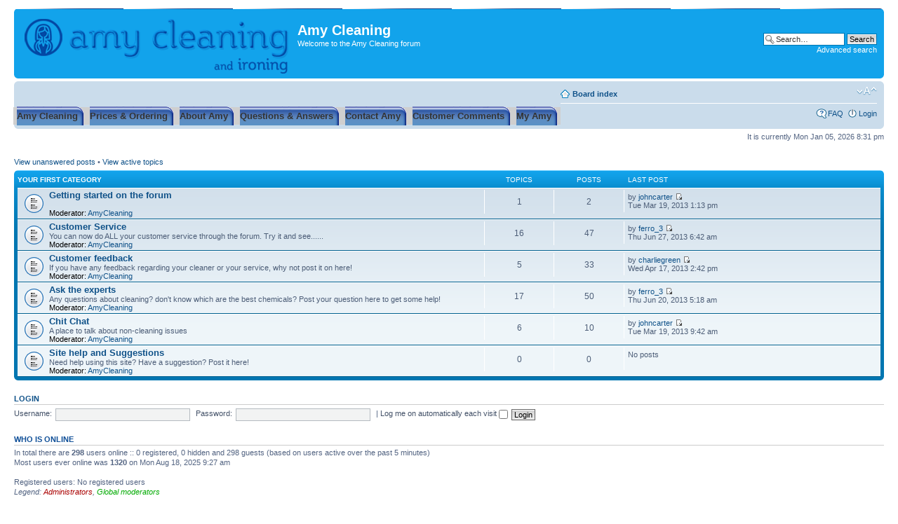

--- FILE ---
content_type: text/html; charset=UTF-8
request_url: https://www.amycleaning.co.uk/forum/index.php?sid=52cb3089bbcd55d8033265c2262d0819
body_size: 4253
content:
<!DOCTYPE html PUBLIC "-//W3C//DTD XHTML 1.0 Strict//EN" "http://www.w3.org/TR/xhtml1/DTD/xhtml1-strict.dtd">
<html xmlns="http://www.w3.org/1999/xhtml" dir="ltr" lang="en-gb" xml:lang="en-gb">
<head>

<meta http-equiv="content-type" content="text/html; charset=UTF-8" />
<meta http-equiv="content-style-type" content="text/css" />
<meta http-equiv="content-language" content="en-gb" />
<meta http-equiv="imagetoolbar" content="no" />
<meta name="resource-type" content="document" />
<meta name="distribution" content="global" />
<meta name="copyright" content="2000, 2002, 2005, 2007 phpBB Group" />
<meta name="keywords" content="" />
<meta name="description" content="" />
<title>Amy Cleaning &bull; Index page</title>

<!--
	phpBB style name: prosilver
	Based on style:   prosilver (this is the default phpBB3 style)
	Original author:  Tom Beddard ( http://www.subBlue.com/ )
	Modified by:      
	
	NOTE: This page was generated by phpBB, the free open-source bulletin board package.
	      The phpBB Group is not responsible for the content of this page and forum. For more information
	      about phpBB please visit http://www.phpbb.com
-->

<script type="text/javascript">
// <![CDATA[
	var jump_page = 'Enter the page number you wish to go to:';
	var on_page = '';
	var per_page = '';
	var base_url = '';
	var style_cookie = 'phpBBstyle';
	var style_cookie_settings = '; path=/; domain=.amycleaning.co.uk';
	var onload_functions = new Array();
	var onunload_functions = new Array();

	
	/**
	* Find a member
	*/
	function find_username(url)
	{
		popup(url, 760, 570, '_usersearch');
		return false;
	}

	/**
	* New function for handling multiple calls to window.onload and window.unload by pentapenguin
	*/
	window.onload = function()
	{
		for (var i = 0; i < onload_functions.length; i++)
		{
			eval(onload_functions[i]);
		}
	}

	window.onunload = function()
	{
		for (var i = 0; i < onunload_functions.length; i++)
		{
			eval(onunload_functions[i]);
		}
	}

// ]]>
</script>
<script type="text/javascript" src="./styles/prosilver/template/styleswitcher.js"></script>
<script type="text/javascript" src="./styles/prosilver/template/forum_fn.js"></script>

<link href="./styles/prosilver/theme/print.css" rel="stylesheet" type="text/css" media="print" title="printonly" />
<link href="./style.php?sid=ab437a7dd06904096c7e3108662e9da9&amp;id=1&amp;lang=en" rel="stylesheet" type="text/css" media="screen, projection" />

<link href="./styles/prosilver/theme/normal.css" rel="stylesheet" type="text/css" title="A" />
<link href="./styles/prosilver/theme/medium.css" rel="alternate stylesheet" type="text/css" title="A+" />
<link href="./styles/prosilver/theme/large.css" rel="alternate stylesheet" type="text/css" title="A++" />


<style type="text/css">
<!--
span.hidden {
	display: none ;
}
div#header div.buttons {
	clear: left ;
	width: 900px;
	height: 17px;	
	margin-left: -8px ;
	padding-top: 14px 
}

div#header div.buttons ul {
	display: inline ;
	list-style: none ;
	padding: 0 ;
	margin: 0 ;
}

div#header div.buttons ul li {
	list-style: none ;
	float: left ;
	margin: 0 0 0 -1px ;
	padding: 0 ;
	text-align: center ;
}

div.buttons ul li a {
	padding-left: 8px ;
	margin: 0 ;
	white-space: nowrap ;
}
#navigation 
{
}

#navigation ul {
display: inline;
list-style: none;
padding: 0;
margin: 0;
}

#navigation li {
list-style: none;
float: left;
margin: 0 0 0 -1px;
padding: 0;
}

#navigation a
{
background: url(../images/amycleaning/tab-off-l.gif) left top no-repeat;
 font: bold small Arial, Helvetica, sans-serif;
 color: #fff;
text-decoration: none;
padding: 6px 8px;
margin: 0;
white-space: nowrap;
}

#navigation a span
{
background: url(../images/amycleaning/tab-off-r.gif) right top no-repeat;
padding: 6px 8px 6px 0;
}
-->
</style>

<script type="text/javascript">

  var _gaq = _gaq || [];
  _gaq.push(['_setAccount', 'UA-7176810-1']);
  _gaq.push(['_trackPageview']);

  (function() {
    var ga = document.createElement('script'); ga.type = 'text/javascript'; ga.async = true;
    ga.src = ('https:' == document.location.protocol ? 'https://ssl' : 'http://www') + '.google-analytics.com/ga.js';
    var s = document.getElementsByTagName('script')[0]; s.parentNode.insertBefore(ga, s);
  })();

</script>

</head>

<body id="phpbb" class="section-index ltr">

<div id="wrap">
	<a id="top" name="top" accesskey="t"></a>
	<div id="page-header">
		<div class="headerbar">
			<div class="inner"><span class="corners-top"><span></span></span>

			<div id="site-description">
				<a href="./index.php?sid=ab437a7dd06904096c7e3108662e9da9" title="Board index" id="logo"><img src="/images/amycleaning/amy-logo.png" alt="Amy Cleaning & Ironing"></a>
				<h1>Amy Cleaning</h1>
				<p>Welcome to the Amy Cleaning forum</p>
				<p style="display: none;"><a href="#start_here">Skip to content</a></p>
			</div>

					<div id="search-box">
				<form action="./search.php?sid=ab437a7dd06904096c7e3108662e9da9" method="post" id="search">
				<fieldset>
					<input name="keywords" id="keywords" type="text" maxlength="128" title="Search for keywords" class="inputbox search" value="Search…" onclick="if(this.value=='Search…')this.value='';" onblur="if(this.value=='')this.value='Search…';" /> 
					<input class="button2" value="Search" type="submit" /><br />
					<a href="./search.php?sid=ab437a7dd06904096c7e3108662e9da9" title="View the advanced search options">Advanced search</a> 				</fieldset>
				</form>
			</div>
		
			<span class="corners-bottom"><span></span></span></div>
		</div>
		<!-- Start Amy Button Menu -->
			<div class="buttons">
				<ul id="navigation">
					<li id="active"><a href="/"><span>Amy Cleaning</span></a></li>
					<li><a href="../quote.php"><span>Prices & Ordering</span></a></li>
					<li><a href="../about.php"><span>About Amy</span></a></li>
					<li><a href="../faq.php"><span>Questions & Answers</span></a></li>
					<li><a href="../contact.php"><span>Contact Amy</span></a></li>
<!-- Removed Vacancies --!
					<li><a href="../vacancies.php"><span>Vacancies</span></a></li>
 !-- Removed Vacancies -->
					<li><a href="../comments.php"><span>Customer Comments</span></a></li>
					<li><a href="../my_amy.php"><span>My Amy</span></a></li>
				</ul>
			</div>
		<!-- End Amy Button Menu -->

		<div class="navbar">
			<div class="inner"><span class="corners-top"><span></span></span>

			<ul class="linklist navlinks">
				<li class="icon-home"><a href="./index.php?sid=ab437a7dd06904096c7e3108662e9da9" accesskey="h">Board index</a> </li>

				<li class="rightside"><a href="#" onclick="fontsizeup(); return false;" onkeypress="fontsizeup(); return false;" class="fontsize" title="Change font size">Change font size</a></li>

							</ul>

			
			<ul class="linklist rightside">
				<li class="icon-faq"><a href="./faq.php?sid=ab437a7dd06904096c7e3108662e9da9" title="Frequently Asked Questions">FAQ</a></li>
									<li class="icon-logout"><a href="./ucp.php?mode=login&amp;sid=ab437a7dd06904096c7e3108662e9da9" title="Login" accesskey="l">Login</a></li>
							</ul>

			<span class="corners-bottom"><span></span></span></div>
		</div>

	</div>

	<a name="start_here"></a>
	<div id="page-body">
		
		 
<p class="right">It is currently Mon Jan 05, 2026 8:31 pm</p>
<ul class="linklist">
			<li><a href="./search.php?search_id=unanswered&amp;sid=ab437a7dd06904096c7e3108662e9da9">View unanswered posts</a> &bull; <a href="./search.php?search_id=active_topics&amp;sid=ab437a7dd06904096c7e3108662e9da9">View active topics</a></li>
	</ul>
		<div class="forabg">
			<div class="inner"><span class="corners-top"><span></span></span>
			<ul class="topiclist">
				<li class="header">
					<dl class="icon">
						<dt><a href="./viewforum.php?f=1&amp;sid=ab437a7dd06904096c7e3108662e9da9">Your first category</a></dt>
						<dd class="topics">Topics</dd>
						<dd class="posts">Posts</dd>
						<dd class="lastpost"><span>Last post</span></dd>
					</dl>
				</li>
			</ul>
			<ul class="topiclist forums">
			<li class="row">
			<dl class="icon" style="background-image: url(./styles/prosilver/imageset/forum_read.gif); background-repeat: no-repeat;">
				<dt title="No new posts">
										<a href="./viewforum.php?f=10&amp;sid=ab437a7dd06904096c7e3108662e9da9" class="forumtitle">Getting started on the forum</a><br />
																<br /><strong>Moderator:</strong> <a href="./memberlist.php?mode=viewprofile&amp;u=53&amp;sid=ab437a7dd06904096c7e3108662e9da9">AmyCleaning</a>									</dt>
									<dd class="topics">1 <dfn>Topics</dfn></dd>
					<dd class="posts">2 <dfn>Posts</dfn></dd>
					<dd class="lastpost"><span>
						<dfn>Last post</dfn> by <a href="./memberlist.php?mode=viewprofile&amp;u=43406&amp;sid=ab437a7dd06904096c7e3108662e9da9">johncarter</a>						<a href="./viewtopic.php?f=10&amp;p=2000&amp;sid=ab437a7dd06904096c7e3108662e9da9#p2000"><img src="./styles/prosilver/imageset/icon_topic_latest.gif" width="11" height="9" alt="View the latest post" title="View the latest post" /></a> <br />Tue Mar 19, 2013 1:13 pm</span>
					</dd>
							</dl>
		</li>
			<li class="row">
			<dl class="icon" style="background-image: url(./styles/prosilver/imageset/forum_read.gif); background-repeat: no-repeat;">
				<dt title="No new posts">
										<a href="./viewforum.php?f=7&amp;sid=ab437a7dd06904096c7e3108662e9da9" class="forumtitle">Customer Service</a><br />
					You can now do ALL your customer service through the forum. Try it and see......											<br /><strong>Moderator:</strong> <a href="./memberlist.php?mode=viewprofile&amp;u=53&amp;sid=ab437a7dd06904096c7e3108662e9da9">AmyCleaning</a>									</dt>
									<dd class="topics">16 <dfn>Topics</dfn></dd>
					<dd class="posts">47 <dfn>Posts</dfn></dd>
					<dd class="lastpost"><span>
						<dfn>Last post</dfn> by <a href="./memberlist.php?mode=viewprofile&amp;u=54510&amp;sid=ab437a7dd06904096c7e3108662e9da9">ferro_3</a>						<a href="./viewtopic.php?f=7&amp;p=2241&amp;sid=ab437a7dd06904096c7e3108662e9da9#p2241"><img src="./styles/prosilver/imageset/icon_topic_latest.gif" width="11" height="9" alt="View the latest post" title="View the latest post" /></a> <br />Thu Jun 27, 2013 6:42 am</span>
					</dd>
							</dl>
		</li>
			<li class="row">
			<dl class="icon" style="background-image: url(./styles/prosilver/imageset/forum_read.gif); background-repeat: no-repeat;">
				<dt title="No new posts">
										<a href="./viewforum.php?f=3&amp;sid=ab437a7dd06904096c7e3108662e9da9" class="forumtitle">Customer feedback</a><br />
					If you have any feedback regarding your cleaner or your service, why not post it on here!											<br /><strong>Moderator:</strong> <a href="./memberlist.php?mode=viewprofile&amp;u=53&amp;sid=ab437a7dd06904096c7e3108662e9da9">AmyCleaning</a>									</dt>
									<dd class="topics">5 <dfn>Topics</dfn></dd>
					<dd class="posts">33 <dfn>Posts</dfn></dd>
					<dd class="lastpost"><span>
						<dfn>Last post</dfn> by <a href="./memberlist.php?mode=viewprofile&amp;u=31848&amp;sid=ab437a7dd06904096c7e3108662e9da9">charliegreen</a>						<a href="./viewtopic.php?f=3&amp;p=2006&amp;sid=ab437a7dd06904096c7e3108662e9da9#p2006"><img src="./styles/prosilver/imageset/icon_topic_latest.gif" width="11" height="9" alt="View the latest post" title="View the latest post" /></a> <br />Wed Apr 17, 2013 2:42 pm</span>
					</dd>
							</dl>
		</li>
			<li class="row">
			<dl class="icon" style="background-image: url(./styles/prosilver/imageset/forum_read.gif); background-repeat: no-repeat;">
				<dt title="No new posts">
										<a href="./viewforum.php?f=6&amp;sid=ab437a7dd06904096c7e3108662e9da9" class="forumtitle">Ask the experts</a><br />
					Any questions about cleaning? don't know which are the best chemicals? Post your question here to get some help!											<br /><strong>Moderator:</strong> <a href="./memberlist.php?mode=viewprofile&amp;u=53&amp;sid=ab437a7dd06904096c7e3108662e9da9">AmyCleaning</a>									</dt>
									<dd class="topics">17 <dfn>Topics</dfn></dd>
					<dd class="posts">50 <dfn>Posts</dfn></dd>
					<dd class="lastpost"><span>
						<dfn>Last post</dfn> by <a href="./memberlist.php?mode=viewprofile&amp;u=54510&amp;sid=ab437a7dd06904096c7e3108662e9da9">ferro_3</a>						<a href="./viewtopic.php?f=6&amp;p=2232&amp;sid=ab437a7dd06904096c7e3108662e9da9#p2232"><img src="./styles/prosilver/imageset/icon_topic_latest.gif" width="11" height="9" alt="View the latest post" title="View the latest post" /></a> <br />Thu Jun 20, 2013 5:18 am</span>
					</dd>
							</dl>
		</li>
			<li class="row">
			<dl class="icon" style="background-image: url(./styles/prosilver/imageset/forum_read.gif); background-repeat: no-repeat;">
				<dt title="No new posts">
										<a href="./viewforum.php?f=4&amp;sid=ab437a7dd06904096c7e3108662e9da9" class="forumtitle">Chit Chat</a><br />
					A place to talk about non-cleaning issues											<br /><strong>Moderator:</strong> <a href="./memberlist.php?mode=viewprofile&amp;u=53&amp;sid=ab437a7dd06904096c7e3108662e9da9">AmyCleaning</a>									</dt>
									<dd class="topics">6 <dfn>Topics</dfn></dd>
					<dd class="posts">10 <dfn>Posts</dfn></dd>
					<dd class="lastpost"><span>
						<dfn>Last post</dfn> by <a href="./memberlist.php?mode=viewprofile&amp;u=43406&amp;sid=ab437a7dd06904096c7e3108662e9da9">johncarter</a>						<a href="./viewtopic.php?f=4&amp;p=1999&amp;sid=ab437a7dd06904096c7e3108662e9da9#p1999"><img src="./styles/prosilver/imageset/icon_topic_latest.gif" width="11" height="9" alt="View the latest post" title="View the latest post" /></a> <br />Tue Mar 19, 2013 9:42 am</span>
					</dd>
							</dl>
		</li>
			<li class="row">
			<dl class="icon" style="background-image: url(./styles/prosilver/imageset/forum_read.gif); background-repeat: no-repeat;">
				<dt title="No new posts">
										<a href="./viewforum.php?f=5&amp;sid=ab437a7dd06904096c7e3108662e9da9" class="forumtitle">Site help and Suggestions</a><br />
					Need help using this site? Have a suggestion? Post it here!											<br /><strong>Moderator:</strong> <a href="./memberlist.php?mode=viewprofile&amp;u=53&amp;sid=ab437a7dd06904096c7e3108662e9da9">AmyCleaning</a>									</dt>
									<dd class="topics">0 <dfn>Topics</dfn></dd>
					<dd class="posts">0 <dfn>Posts</dfn></dd>
					<dd class="lastpost"><span>
						No posts<br />&nbsp;</span>
					</dd>
							</dl>
		</li>
				</ul>

			<span class="corners-bottom"><span></span></span></div>
		</div>
		<form method="post" action="./ucp.php?mode=login&amp;sid=ab437a7dd06904096c7e3108662e9da9" class="headerspace">
	<h3><a href="./ucp.php?mode=login&amp;sid=ab437a7dd06904096c7e3108662e9da9">Login</a></h3>
		<fieldset class="quick-login">
			<label for="username">Username:</label>&nbsp;<input type="text" name="username" id="username" size="10" class="inputbox" title="Username" />  
			<label for="password">Password:</label>&nbsp;<input type="password" name="password" id="password" size="10" class="inputbox" title="Password" />
							| <label for="autologin">Log me on automatically each visit <input type="checkbox" name="autologin" id="autologin" /></label>
						<input type="submit" name="login" value="Login" class="button2" />
		</fieldset>
	</form>
<h3>Who is online</h3>	<p>In total there are <strong>298</strong> users online :: 0 registered, 0 hidden and 298 guests (based on users active over the past 5 minutes)<br />Most users ever online was <strong>1320</strong> on Mon Aug 18, 2025 9:27 am<br /> <br />Registered users: No registered users	<br /><em>Legend: <a style="color:#AA0000" href="./memberlist.php?mode=group&amp;g=5&amp;sid=ab437a7dd06904096c7e3108662e9da9">Administrators</a>, <a style="color:#00AA00" href="./memberlist.php?mode=group&amp;g=4&amp;sid=ab437a7dd06904096c7e3108662e9da9">Global moderators</a></em></p>
	<h3>Statistics</h3>
	<p>Total posts <strong>142</strong> &bull; Total topics <strong>46</strong> &bull; Total members <strong>42723</strong> &bull; Our newest member <strong><a href="./memberlist.php?mode=viewprofile&amp;u=192575&amp;sid=ab437a7dd06904096c7e3108662e9da9">Patrickflomo</a></strong></p>
</div>

<div id="page-footer">

	<div class="navbar">
		<div class="inner"><span class="corners-top"><span></span></span>

		<ul class="linklist">
			<li class="icon-home"><a href="./index.php?sid=ab437a7dd06904096c7e3108662e9da9" accesskey="h">Board index</a></li>
							<li class="rightside"><a href="./memberlist.php?mode=leaders&amp;sid=ab437a7dd06904096c7e3108662e9da9">The team</a> &bull; <a href="./ucp.php?mode=delete_cookies&amp;sid=ab437a7dd06904096c7e3108662e9da9">Delete all board cookies</a> &bull; All times are UTC </li>
		</ul>

		<span class="corners-bottom"><span></span></span></div>
	</div>
	
<!--
	We request you retain the full copyright notice below including the link to www.phpbb.com.
	This not only gives respect to the large amount of time given freely by the developers
	but also helps build interest, traffic and use of phpBB3. If you (honestly) cannot retain
	the full copyright we ask you at least leave in place the "Powered by phpBB" line, with
	"phpBB" linked to www.phpbb.com. If you refuse to include even this then support on our
	forums may be affected.

	The phpBB Group : 2006
//-->

	<div class="copyright">Powered by <a href="http://www.phpbb.com/">phpBB</a> &copy; 2000, 2002, 2005, 2007 phpBB Group
		<br />Time : 0.064s | 15 Queries | GZIP : Off	</div>
</div>

</div>

<div>
	<a id="bottom" name="bottom" accesskey="z"></a>
	<img src="./cron.php?cron_type=tidy_search&amp;sid=ab437a7dd06904096c7e3108662e9da9" width="1" height="1" alt="cron" /></div>

<!-- Google Analytics code !-->
<script type="text/javascript">
        var gaJsHost = (("https:" == document.location.protocol) ? "https://ssl." : "http://www.");
	document.write(unescape("%3Cscript src='" + gaJsHost + "google-analytics.com/ga.js' type='text/javascript'%3E%3C/script%3E"));
        try {
                var pageTracker = _gat._getTracker("UA-7176810-1");
                pageTracker._trackPageview();
        }
        catch(err) {}
</script>
<!-- end of Google Analytics code !--><!-- Yahoo! Web Analytics - All rights reserved -->
<script type="text/javascript" src="https://s.yimg.com/mi/eu/ywa.js"></script>
<script type="text/javascript">
/*globals YWA*/
var YWATracker = YWA.getTracker("1000402182810");
//YWATracker.setDocumentName("");
//YWATracker.setDocumentGroup("");
YWATracker.submit();
</script>
<noscript>
<div><img src="http://s.analytics.yahoo.com/p.pl?a=1000402182810&amp;js=no" width="1" height="1" alt="" /></div>
</noscript>
<!-- End of Yahoo! Web Analytics - All rights reserved -->
</body>
</html>